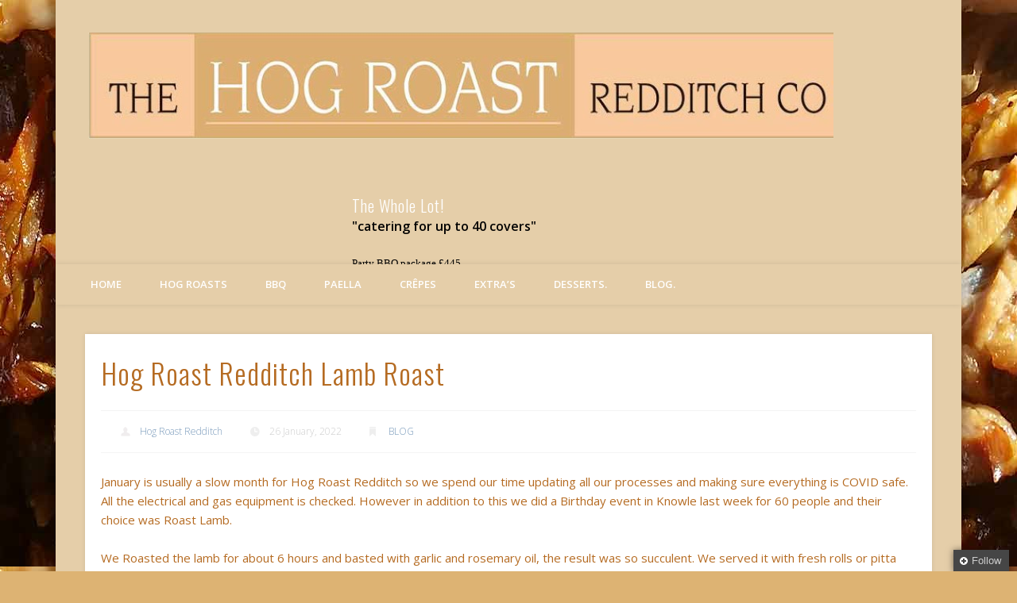

--- FILE ---
content_type: text/html; charset=UTF-8
request_url: https://www.hogroastredditch.com/hog-roast-redditch-lamb-roast/
body_size: 62078
content:
<!DOCTYPE html>
<html lang="en-GB">
<head>
<meta charset="UTF-8" />
<meta name="viewport" content="width=device-width, initial-scale=1.0" />
<link rel="profile" href="https://gmpg.org/xfn/11" />
<link rel="pingback" href="https://www.hogroastredditch.com/xmlrpc.php" />
<meta name='robots' content='index, follow, max-image-preview:large, max-snippet:-1, max-video-preview:-1' />

	<!-- This site is optimized with the Yoast SEO plugin v26.8 - https://yoast.com/product/yoast-seo-wordpress/ -->
	<title>Hog Roast Redditch Lamb Roast - Hog Roast &amp; Barbecues - Hog Roast Reddich</title>
	<meta name="description" content="Hog Roasts Redditch and wedding catering Worcestershire and Warwickshire is our speciality. View Hog Roast Redditch menus online. Paella and BBQs in Redditch." />
	<link rel="canonical" href="https://www.hogroastredditch.com/hog-roast-redditch-lamb-roast/" />
	<meta property="og:locale" content="en_GB" />
	<meta property="og:type" content="article" />
	<meta property="og:title" content="Hog Roast Redditch Lamb Roast - Hog Roast &amp; Barbecues - Hog Roast Reddich" />
	<meta property="og:description" content="Hog Roasts Redditch and wedding catering Worcestershire and Warwickshire is our speciality. View Hog Roast Redditch menus online. Paella and BBQs in Redditch." />
	<meta property="og:url" content="https://www.hogroastredditch.com/hog-roast-redditch-lamb-roast/" />
	<meta property="og:site_name" content="Hog Roast &amp; Barbecues - Hog Roast Reddich" />
	<meta property="article:author" content="https://www.facebook.com/hogroastredditch" />
	<meta property="article:published_time" content="2022-01-26T16:40:00+00:00" />
	<meta property="article:modified_time" content="2022-01-26T16:57:56+00:00" />
	<meta property="og:image" content="https://www.hogroastredditch.com/wp-content/uploads/2013/05/Spicy-couscous.jpg" />
	<meta property="og:image:width" content="800" />
	<meta property="og:image:height" content="600" />
	<meta property="og:image:type" content="image/jpeg" />
	<meta name="author" content="Hog Roast Redditch" />
	<meta name="twitter:label1" content="Written by" />
	<meta name="twitter:data1" content="Hog Roast Redditch" />
	<meta name="twitter:label2" content="Estimated reading time" />
	<meta name="twitter:data2" content="1 minute" />
	<script type="application/ld+json" class="yoast-schema-graph">{"@context":"https://schema.org","@graph":[{"@type":"Article","@id":"https://www.hogroastredditch.com/hog-roast-redditch-lamb-roast/#article","isPartOf":{"@id":"https://www.hogroastredditch.com/hog-roast-redditch-lamb-roast/"},"author":{"name":"Hog Roast Redditch","@id":"https://www.hogroastredditch.com/#/schema/person/f292cfe434a7d828d8f4f99d40e80bea"},"headline":"Hog Roast Redditch Lamb Roast","datePublished":"2022-01-26T16:40:00+00:00","dateModified":"2022-01-26T16:57:56+00:00","mainEntityOfPage":{"@id":"https://www.hogroastredditch.com/hog-roast-redditch-lamb-roast/"},"wordCount":175,"image":{"@id":"https://www.hogroastredditch.com/hog-roast-redditch-lamb-roast/#primaryimage"},"thumbnailUrl":"https://www.hogroastredditch.com/wp-content/uploads/2013/05/Spicy-couscous.jpg","articleSection":["BLOG"],"inLanguage":"en-GB"},{"@type":"WebPage","@id":"https://www.hogroastredditch.com/hog-roast-redditch-lamb-roast/","url":"https://www.hogroastredditch.com/hog-roast-redditch-lamb-roast/","name":"Hog Roast Redditch Lamb Roast - Hog Roast &amp; Barbecues - Hog Roast Reddich","isPartOf":{"@id":"https://www.hogroastredditch.com/#website"},"primaryImageOfPage":{"@id":"https://www.hogroastredditch.com/hog-roast-redditch-lamb-roast/#primaryimage"},"image":{"@id":"https://www.hogroastredditch.com/hog-roast-redditch-lamb-roast/#primaryimage"},"thumbnailUrl":"https://www.hogroastredditch.com/wp-content/uploads/2013/05/Spicy-couscous.jpg","datePublished":"2022-01-26T16:40:00+00:00","dateModified":"2022-01-26T16:57:56+00:00","author":{"@id":"https://www.hogroastredditch.com/#/schema/person/f292cfe434a7d828d8f4f99d40e80bea"},"description":"Hog Roasts Redditch and wedding catering Worcestershire and Warwickshire is our speciality. View Hog Roast Redditch menus online. Paella and BBQs in Redditch.","breadcrumb":{"@id":"https://www.hogroastredditch.com/hog-roast-redditch-lamb-roast/#breadcrumb"},"inLanguage":"en-GB","potentialAction":[{"@type":"ReadAction","target":["https://www.hogroastredditch.com/hog-roast-redditch-lamb-roast/"]}]},{"@type":"ImageObject","inLanguage":"en-GB","@id":"https://www.hogroastredditch.com/hog-roast-redditch-lamb-roast/#primaryimage","url":"https://www.hogroastredditch.com/wp-content/uploads/2013/05/Spicy-couscous.jpg","contentUrl":"https://www.hogroastredditch.com/wp-content/uploads/2013/05/Spicy-couscous.jpg","width":800,"height":600},{"@type":"BreadcrumbList","@id":"https://www.hogroastredditch.com/hog-roast-redditch-lamb-roast/#breadcrumb","itemListElement":[{"@type":"ListItem","position":1,"name":"Home","item":"https://www.hogroastredditch.com/"},{"@type":"ListItem","position":2,"name":"BLOG.","item":"https://www.hogroastredditch.com/blog/"},{"@type":"ListItem","position":3,"name":"Hog Roast Redditch Lamb Roast"}]},{"@type":"WebSite","@id":"https://www.hogroastredditch.com/#website","url":"https://www.hogroastredditch.com/","name":"Hog Roast &amp; Barbecues - Hog Roast Reddich","description":"Hog Roasts Redditch and wedding catering Worcestershire and Warwickshire is our speciality. View Hog Roast Redditch menus online. Paella and BBQs in Redditch.","potentialAction":[{"@type":"SearchAction","target":{"@type":"EntryPoint","urlTemplate":"https://www.hogroastredditch.com/?s={search_term_string}"},"query-input":{"@type":"PropertyValueSpecification","valueRequired":true,"valueName":"search_term_string"}}],"inLanguage":"en-GB"},{"@type":"Person","@id":"https://www.hogroastredditch.com/#/schema/person/f292cfe434a7d828d8f4f99d40e80bea","name":"Hog Roast Redditch","image":{"@type":"ImageObject","inLanguage":"en-GB","@id":"https://www.hogroastredditch.com/#/schema/person/image/","url":"https://secure.gravatar.com/avatar/87d496e8360d2c94b97b878ad8ece6241608c060f35a444c4753bce8f4b497f3?s=96&d=monsterid&r=g","contentUrl":"https://secure.gravatar.com/avatar/87d496e8360d2c94b97b878ad8ece6241608c060f35a444c4753bce8f4b497f3?s=96&d=monsterid&r=g","caption":"Hog Roast Redditch"},"description":"Hog Roast Redditch is a family run business, we have specialised in outdoor catering since 1998. Our clear vision is that we provide locally sourced produce and offer the service that fits in with exactly the sort of event you want, so whether it is a 21st, wedding, anniversary or corporate event we always offer a bespoke package that suits your individual needs. We are able of offer a range of affordable items or packages to suit you. We will work closely with you and you can rest assured that our experience means that you can rely on us to think of all the little things that make your event a success.","sameAs":["https://www.hogroastredditch.com","https://www.facebook.com/hogroastredditch","https://x.com/hogroastreddi"],"url":"https://www.hogroastredditch.com/author/admin/"}]}</script>
	<!-- / Yoast SEO plugin. -->


<link rel='dns-prefetch' href='//secure.gravatar.com' />
<link rel='dns-prefetch' href='//stats.wp.com' />
<link rel='dns-prefetch' href='//v0.wordpress.com' />
<link rel="alternate" type="application/rss+xml" title="Hog Roast &amp; Barbecues - Hog Roast Reddich &raquo; Feed" href="https://www.hogroastredditch.com/feed/" />
<link rel="alternate" type="application/rss+xml" title="Hog Roast &amp; Barbecues - Hog Roast Reddich &raquo; Comments Feed" href="https://www.hogroastredditch.com/comments/feed/" />
<link rel="alternate" type="application/rss+xml" title="Hog Roast &amp; Barbecues - Hog Roast Reddich &raquo; Hog Roast Redditch Lamb Roast Comments Feed" href="https://www.hogroastredditch.com/hog-roast-redditch-lamb-roast/feed/" />
<link rel="alternate" title="oEmbed (JSON)" type="application/json+oembed" href="https://www.hogroastredditch.com/wp-json/oembed/1.0/embed?url=https%3A%2F%2Fwww.hogroastredditch.com%2Fhog-roast-redditch-lamb-roast%2F" />
<link rel="alternate" title="oEmbed (XML)" type="text/xml+oembed" href="https://www.hogroastredditch.com/wp-json/oembed/1.0/embed?url=https%3A%2F%2Fwww.hogroastredditch.com%2Fhog-roast-redditch-lamb-roast%2F&#038;format=xml" />
<style id='wp-img-auto-sizes-contain-inline-css' type='text/css'>
img:is([sizes=auto i],[sizes^="auto," i]){contain-intrinsic-size:3000px 1500px}
/*# sourceURL=wp-img-auto-sizes-contain-inline-css */
</style>
<link rel='stylesheet' id='cf7ic_style-css' href='https://www.hogroastredditch.com/wp-content/plugins/contact-form-7-image-captcha/css/cf7ic-style.css?ver=3.3.7' type='text/css' media='all' />
<style id='wp-emoji-styles-inline-css' type='text/css'>

	img.wp-smiley, img.emoji {
		display: inline !important;
		border: none !important;
		box-shadow: none !important;
		height: 1em !important;
		width: 1em !important;
		margin: 0 0.07em !important;
		vertical-align: -0.1em !important;
		background: none !important;
		padding: 0 !important;
	}
/*# sourceURL=wp-emoji-styles-inline-css */
</style>
<style id='wp-block-library-inline-css' type='text/css'>
:root{--wp-block-synced-color:#7a00df;--wp-block-synced-color--rgb:122,0,223;--wp-bound-block-color:var(--wp-block-synced-color);--wp-editor-canvas-background:#ddd;--wp-admin-theme-color:#007cba;--wp-admin-theme-color--rgb:0,124,186;--wp-admin-theme-color-darker-10:#006ba1;--wp-admin-theme-color-darker-10--rgb:0,107,160.5;--wp-admin-theme-color-darker-20:#005a87;--wp-admin-theme-color-darker-20--rgb:0,90,135;--wp-admin-border-width-focus:2px}@media (min-resolution:192dpi){:root{--wp-admin-border-width-focus:1.5px}}.wp-element-button{cursor:pointer}:root .has-very-light-gray-background-color{background-color:#eee}:root .has-very-dark-gray-background-color{background-color:#313131}:root .has-very-light-gray-color{color:#eee}:root .has-very-dark-gray-color{color:#313131}:root .has-vivid-green-cyan-to-vivid-cyan-blue-gradient-background{background:linear-gradient(135deg,#00d084,#0693e3)}:root .has-purple-crush-gradient-background{background:linear-gradient(135deg,#34e2e4,#4721fb 50%,#ab1dfe)}:root .has-hazy-dawn-gradient-background{background:linear-gradient(135deg,#faaca8,#dad0ec)}:root .has-subdued-olive-gradient-background{background:linear-gradient(135deg,#fafae1,#67a671)}:root .has-atomic-cream-gradient-background{background:linear-gradient(135deg,#fdd79a,#004a59)}:root .has-nightshade-gradient-background{background:linear-gradient(135deg,#330968,#31cdcf)}:root .has-midnight-gradient-background{background:linear-gradient(135deg,#020381,#2874fc)}:root{--wp--preset--font-size--normal:16px;--wp--preset--font-size--huge:42px}.has-regular-font-size{font-size:1em}.has-larger-font-size{font-size:2.625em}.has-normal-font-size{font-size:var(--wp--preset--font-size--normal)}.has-huge-font-size{font-size:var(--wp--preset--font-size--huge)}.has-text-align-center{text-align:center}.has-text-align-left{text-align:left}.has-text-align-right{text-align:right}.has-fit-text{white-space:nowrap!important}#end-resizable-editor-section{display:none}.aligncenter{clear:both}.items-justified-left{justify-content:flex-start}.items-justified-center{justify-content:center}.items-justified-right{justify-content:flex-end}.items-justified-space-between{justify-content:space-between}.screen-reader-text{border:0;clip-path:inset(50%);height:1px;margin:-1px;overflow:hidden;padding:0;position:absolute;width:1px;word-wrap:normal!important}.screen-reader-text:focus{background-color:#ddd;clip-path:none;color:#444;display:block;font-size:1em;height:auto;left:5px;line-height:normal;padding:15px 23px 14px;text-decoration:none;top:5px;width:auto;z-index:100000}html :where(.has-border-color){border-style:solid}html :where([style*=border-top-color]){border-top-style:solid}html :where([style*=border-right-color]){border-right-style:solid}html :where([style*=border-bottom-color]){border-bottom-style:solid}html :where([style*=border-left-color]){border-left-style:solid}html :where([style*=border-width]){border-style:solid}html :where([style*=border-top-width]){border-top-style:solid}html :where([style*=border-right-width]){border-right-style:solid}html :where([style*=border-bottom-width]){border-bottom-style:solid}html :where([style*=border-left-width]){border-left-style:solid}html :where(img[class*=wp-image-]){height:auto;max-width:100%}:where(figure){margin:0 0 1em}html :where(.is-position-sticky){--wp-admin--admin-bar--position-offset:var(--wp-admin--admin-bar--height,0px)}@media screen and (max-width:600px){html :where(.is-position-sticky){--wp-admin--admin-bar--position-offset:0px}}

/*# sourceURL=wp-block-library-inline-css */
</style><style id='global-styles-inline-css' type='text/css'>
:root{--wp--preset--aspect-ratio--square: 1;--wp--preset--aspect-ratio--4-3: 4/3;--wp--preset--aspect-ratio--3-4: 3/4;--wp--preset--aspect-ratio--3-2: 3/2;--wp--preset--aspect-ratio--2-3: 2/3;--wp--preset--aspect-ratio--16-9: 16/9;--wp--preset--aspect-ratio--9-16: 9/16;--wp--preset--color--black: #000000;--wp--preset--color--cyan-bluish-gray: #abb8c3;--wp--preset--color--white: #ffffff;--wp--preset--color--pale-pink: #f78da7;--wp--preset--color--vivid-red: #cf2e2e;--wp--preset--color--luminous-vivid-orange: #ff6900;--wp--preset--color--luminous-vivid-amber: #fcb900;--wp--preset--color--light-green-cyan: #7bdcb5;--wp--preset--color--vivid-green-cyan: #00d084;--wp--preset--color--pale-cyan-blue: #8ed1fc;--wp--preset--color--vivid-cyan-blue: #0693e3;--wp--preset--color--vivid-purple: #9b51e0;--wp--preset--gradient--vivid-cyan-blue-to-vivid-purple: linear-gradient(135deg,rgb(6,147,227) 0%,rgb(155,81,224) 100%);--wp--preset--gradient--light-green-cyan-to-vivid-green-cyan: linear-gradient(135deg,rgb(122,220,180) 0%,rgb(0,208,130) 100%);--wp--preset--gradient--luminous-vivid-amber-to-luminous-vivid-orange: linear-gradient(135deg,rgb(252,185,0) 0%,rgb(255,105,0) 100%);--wp--preset--gradient--luminous-vivid-orange-to-vivid-red: linear-gradient(135deg,rgb(255,105,0) 0%,rgb(207,46,46) 100%);--wp--preset--gradient--very-light-gray-to-cyan-bluish-gray: linear-gradient(135deg,rgb(238,238,238) 0%,rgb(169,184,195) 100%);--wp--preset--gradient--cool-to-warm-spectrum: linear-gradient(135deg,rgb(74,234,220) 0%,rgb(151,120,209) 20%,rgb(207,42,186) 40%,rgb(238,44,130) 60%,rgb(251,105,98) 80%,rgb(254,248,76) 100%);--wp--preset--gradient--blush-light-purple: linear-gradient(135deg,rgb(255,206,236) 0%,rgb(152,150,240) 100%);--wp--preset--gradient--blush-bordeaux: linear-gradient(135deg,rgb(254,205,165) 0%,rgb(254,45,45) 50%,rgb(107,0,62) 100%);--wp--preset--gradient--luminous-dusk: linear-gradient(135deg,rgb(255,203,112) 0%,rgb(199,81,192) 50%,rgb(65,88,208) 100%);--wp--preset--gradient--pale-ocean: linear-gradient(135deg,rgb(255,245,203) 0%,rgb(182,227,212) 50%,rgb(51,167,181) 100%);--wp--preset--gradient--electric-grass: linear-gradient(135deg,rgb(202,248,128) 0%,rgb(113,206,126) 100%);--wp--preset--gradient--midnight: linear-gradient(135deg,rgb(2,3,129) 0%,rgb(40,116,252) 100%);--wp--preset--font-size--small: 13px;--wp--preset--font-size--medium: 20px;--wp--preset--font-size--large: 36px;--wp--preset--font-size--x-large: 42px;--wp--preset--spacing--20: 0.44rem;--wp--preset--spacing--30: 0.67rem;--wp--preset--spacing--40: 1rem;--wp--preset--spacing--50: 1.5rem;--wp--preset--spacing--60: 2.25rem;--wp--preset--spacing--70: 3.38rem;--wp--preset--spacing--80: 5.06rem;--wp--preset--shadow--natural: 6px 6px 9px rgba(0, 0, 0, 0.2);--wp--preset--shadow--deep: 12px 12px 50px rgba(0, 0, 0, 0.4);--wp--preset--shadow--sharp: 6px 6px 0px rgba(0, 0, 0, 0.2);--wp--preset--shadow--outlined: 6px 6px 0px -3px rgb(255, 255, 255), 6px 6px rgb(0, 0, 0);--wp--preset--shadow--crisp: 6px 6px 0px rgb(0, 0, 0);}:where(.is-layout-flex){gap: 0.5em;}:where(.is-layout-grid){gap: 0.5em;}body .is-layout-flex{display: flex;}.is-layout-flex{flex-wrap: wrap;align-items: center;}.is-layout-flex > :is(*, div){margin: 0;}body .is-layout-grid{display: grid;}.is-layout-grid > :is(*, div){margin: 0;}:where(.wp-block-columns.is-layout-flex){gap: 2em;}:where(.wp-block-columns.is-layout-grid){gap: 2em;}:where(.wp-block-post-template.is-layout-flex){gap: 1.25em;}:where(.wp-block-post-template.is-layout-grid){gap: 1.25em;}.has-black-color{color: var(--wp--preset--color--black) !important;}.has-cyan-bluish-gray-color{color: var(--wp--preset--color--cyan-bluish-gray) !important;}.has-white-color{color: var(--wp--preset--color--white) !important;}.has-pale-pink-color{color: var(--wp--preset--color--pale-pink) !important;}.has-vivid-red-color{color: var(--wp--preset--color--vivid-red) !important;}.has-luminous-vivid-orange-color{color: var(--wp--preset--color--luminous-vivid-orange) !important;}.has-luminous-vivid-amber-color{color: var(--wp--preset--color--luminous-vivid-amber) !important;}.has-light-green-cyan-color{color: var(--wp--preset--color--light-green-cyan) !important;}.has-vivid-green-cyan-color{color: var(--wp--preset--color--vivid-green-cyan) !important;}.has-pale-cyan-blue-color{color: var(--wp--preset--color--pale-cyan-blue) !important;}.has-vivid-cyan-blue-color{color: var(--wp--preset--color--vivid-cyan-blue) !important;}.has-vivid-purple-color{color: var(--wp--preset--color--vivid-purple) !important;}.has-black-background-color{background-color: var(--wp--preset--color--black) !important;}.has-cyan-bluish-gray-background-color{background-color: var(--wp--preset--color--cyan-bluish-gray) !important;}.has-white-background-color{background-color: var(--wp--preset--color--white) !important;}.has-pale-pink-background-color{background-color: var(--wp--preset--color--pale-pink) !important;}.has-vivid-red-background-color{background-color: var(--wp--preset--color--vivid-red) !important;}.has-luminous-vivid-orange-background-color{background-color: var(--wp--preset--color--luminous-vivid-orange) !important;}.has-luminous-vivid-amber-background-color{background-color: var(--wp--preset--color--luminous-vivid-amber) !important;}.has-light-green-cyan-background-color{background-color: var(--wp--preset--color--light-green-cyan) !important;}.has-vivid-green-cyan-background-color{background-color: var(--wp--preset--color--vivid-green-cyan) !important;}.has-pale-cyan-blue-background-color{background-color: var(--wp--preset--color--pale-cyan-blue) !important;}.has-vivid-cyan-blue-background-color{background-color: var(--wp--preset--color--vivid-cyan-blue) !important;}.has-vivid-purple-background-color{background-color: var(--wp--preset--color--vivid-purple) !important;}.has-black-border-color{border-color: var(--wp--preset--color--black) !important;}.has-cyan-bluish-gray-border-color{border-color: var(--wp--preset--color--cyan-bluish-gray) !important;}.has-white-border-color{border-color: var(--wp--preset--color--white) !important;}.has-pale-pink-border-color{border-color: var(--wp--preset--color--pale-pink) !important;}.has-vivid-red-border-color{border-color: var(--wp--preset--color--vivid-red) !important;}.has-luminous-vivid-orange-border-color{border-color: var(--wp--preset--color--luminous-vivid-orange) !important;}.has-luminous-vivid-amber-border-color{border-color: var(--wp--preset--color--luminous-vivid-amber) !important;}.has-light-green-cyan-border-color{border-color: var(--wp--preset--color--light-green-cyan) !important;}.has-vivid-green-cyan-border-color{border-color: var(--wp--preset--color--vivid-green-cyan) !important;}.has-pale-cyan-blue-border-color{border-color: var(--wp--preset--color--pale-cyan-blue) !important;}.has-vivid-cyan-blue-border-color{border-color: var(--wp--preset--color--vivid-cyan-blue) !important;}.has-vivid-purple-border-color{border-color: var(--wp--preset--color--vivid-purple) !important;}.has-vivid-cyan-blue-to-vivid-purple-gradient-background{background: var(--wp--preset--gradient--vivid-cyan-blue-to-vivid-purple) !important;}.has-light-green-cyan-to-vivid-green-cyan-gradient-background{background: var(--wp--preset--gradient--light-green-cyan-to-vivid-green-cyan) !important;}.has-luminous-vivid-amber-to-luminous-vivid-orange-gradient-background{background: var(--wp--preset--gradient--luminous-vivid-amber-to-luminous-vivid-orange) !important;}.has-luminous-vivid-orange-to-vivid-red-gradient-background{background: var(--wp--preset--gradient--luminous-vivid-orange-to-vivid-red) !important;}.has-very-light-gray-to-cyan-bluish-gray-gradient-background{background: var(--wp--preset--gradient--very-light-gray-to-cyan-bluish-gray) !important;}.has-cool-to-warm-spectrum-gradient-background{background: var(--wp--preset--gradient--cool-to-warm-spectrum) !important;}.has-blush-light-purple-gradient-background{background: var(--wp--preset--gradient--blush-light-purple) !important;}.has-blush-bordeaux-gradient-background{background: var(--wp--preset--gradient--blush-bordeaux) !important;}.has-luminous-dusk-gradient-background{background: var(--wp--preset--gradient--luminous-dusk) !important;}.has-pale-ocean-gradient-background{background: var(--wp--preset--gradient--pale-ocean) !important;}.has-electric-grass-gradient-background{background: var(--wp--preset--gradient--electric-grass) !important;}.has-midnight-gradient-background{background: var(--wp--preset--gradient--midnight) !important;}.has-small-font-size{font-size: var(--wp--preset--font-size--small) !important;}.has-medium-font-size{font-size: var(--wp--preset--font-size--medium) !important;}.has-large-font-size{font-size: var(--wp--preset--font-size--large) !important;}.has-x-large-font-size{font-size: var(--wp--preset--font-size--x-large) !important;}
/*# sourceURL=global-styles-inline-css */
</style>

<style id='classic-theme-styles-inline-css' type='text/css'>
/*! This file is auto-generated */
.wp-block-button__link{color:#fff;background-color:#32373c;border-radius:9999px;box-shadow:none;text-decoration:none;padding:calc(.667em + 2px) calc(1.333em + 2px);font-size:1.125em}.wp-block-file__button{background:#32373c;color:#fff;text-decoration:none}
/*# sourceURL=/wp-includes/css/classic-themes.min.css */
</style>
<link rel='stylesheet' id='contact-form-7-css' href='https://www.hogroastredditch.com/wp-content/plugins/contact-form-7/includes/css/styles.css?ver=5.8' type='text/css' media='all' />
<link rel='stylesheet' id='grw-public-main-css-css' href='https://www.hogroastredditch.com/wp-content/plugins/widget-google-reviews/assets/css/public-main.css?ver=5.5' type='text/css' media='all' />
<link rel='stylesheet' id='pinboard-web-font-css' href='https://fonts.googleapis.com/css?family=Open+Sans:300,300italic,regular,italic,600,600italic|Oswald:300,300italic,regular,italic,600,600italic&#038;subset=latin' type='text/css' media='all' />
<link rel='stylesheet' id='pinboard-css' href='https://www.hogroastredditch.com/wp-content/themes/pinboard/style.css' type='text/css' media='all' />
<link rel='stylesheet' id='colorbox-css' href='https://www.hogroastredditch.com/wp-content/themes/pinboard/styles/colorbox.css' type='text/css' media='all' />
<link rel='stylesheet' id='ffm-front-css' href='https://www.hogroastredditch.com/wp-content/plugins/feedburner-follow-me/css/ffm-style.css?ver=1.0.0' type='text/css' media='all' />
<!--[if lte IE 6]> <style type="text/css">.cantembedplus{display:none;}</style><![endif]-->	<!--[if lt IE 9]>
	<script src="https://www.hogroastredditch.com/wp-content/themes/pinboard/scripts/html5.js" type="text/javascript"></script>
	<![endif]-->
<script type="text/javascript" src="https://www.hogroastredditch.com/wp-includes/js/jquery/jquery.min.js?ver=3.7.1" id="jquery-core-js"></script>
<script type="text/javascript" src="https://www.hogroastredditch.com/wp-includes/js/jquery/jquery-migrate.min.js?ver=3.4.1" id="jquery-migrate-js"></script>
<script type="text/javascript" src="https://www.hogroastredditch.com/wp-content/plugins/feedburner-follow-me/js/ffm-componet.js?ver=1.0.0" id="ffm-front-js"></script>
<script type="text/javascript" defer="defer" src="https://www.hogroastredditch.com/wp-content/plugins/widget-google-reviews/assets/js/public-main.js?ver=5.5" id="grw-public-main-js-js"></script>
<script type="text/javascript" src="https://www.hogroastredditch.com/wp-content/themes/pinboard/scripts/ios-orientationchange-fix.js" id="ios-orientationchange-fix-js"></script>
<script type="text/javascript" src="https://www.hogroastredditch.com/wp-content/themes/pinboard/scripts/jquery.flexslider-min.js" id="flexslider-js"></script>
<script type="text/javascript" src="https://www.hogroastredditch.com/wp-content/themes/pinboard/scripts/jquery.fitvids.js" id="fitvids-js"></script>
<script type="text/javascript" src="https://www.hogroastredditch.com/wp-content/themes/pinboard/scripts/jquery.colorbox-min.js" id="colorbox-js"></script>
<script type="text/javascript" src="https://www.hogroastredditch.com/wp-content/plugins/content-slide/js/coin-slider.js?ver=6.9" id="content_slider-js"></script>
<script type="text/javascript" src="https://www.hogroastredditch.com/wp-content/plugins/google-analyticator/external-tracking.min.js?ver=6.5.7" id="ga-external-tracking-js"></script>
<link rel="https://api.w.org/" href="https://www.hogroastredditch.com/wp-json/" /><link rel="alternate" title="JSON" type="application/json" href="https://www.hogroastredditch.com/wp-json/wp/v2/posts/2185" /><link rel="EditURI" type="application/rsd+xml" title="RSD" href="https://www.hogroastredditch.com/xmlrpc.php?rsd" />
<meta name="generator" content="WordPress 6.9" />
<link rel='shortlink' href='https://wp.me/p2MtIV-zf' />
<script type="text/javascript">
	var $jquery = jQuery.noConflict(); 
	$jquery(document).ready(function() 
	{
		$jquery('#wpcontent_slider').coinslider(
	{ 
	width: 940, 
	height: 189, 
	spw: 7, 
	sph: 5, 
	delay: 3000, 
	sDelay: 30, 
	opacity: 0.7, 
	titleSpeed: 500, 
	effect: 'rain', 
	navigation: true, 
	links : true, 
	hoverPause: false });
		});
	</script>
<style type="text/css" media="screen">
		
#wpcontent_slider_container
{
	overflow: hidden; position: relative; padding:0px;margin:0px; text-align:center; width:950px !important;
	height:199px !important;
}
#wpcontent_slider 
{ overflow: hidden; position: relative; font-family:\'Trebuchet MS\', Helvetica, sans-serif;border:5px solid #ffffff; text-align:left;}
#wpcontent_slider a,#wpcontent_slider a img { border: none; text-decoration: none; outline: none; }
#wpcontent_slider h4,#wpcontent_slider h4 a 
{margin: 0px;padding: 0px; font-family: 'Trebuchet MS', Helvetica, sans-serif;
text-decoration:none;font-size: 18px; color:#ffffff;}
#wpcontent_slider .cs-title {width: 100%;padding: 10px; background: #ffffff; color: #000000; font-family: 'Trebuchet MS', Helvetica, sans-serif; font-size: 12px; letter-spacing: normal;line-height: normal;}
#wpcontent_slider_container .cs-prev,#wpcontent_slider_container .cs-next {font-weight: bold;background: #000000;
font-size: 28px; font-family: "Courier New", Courier, monospace; color: #ffffff !important;
display:none;padding: 0px 10px;-moz-border-radius: 5px;-khtml-border-radius: 5px;-webkit-border-radius: 5px;}
#wpcontent_slider_container .cs-buttons { font-size: 0px; padding: 10px 0px 10px 0px;
margin:0px auto; float:left;clear:left;
display:none;}
#wpcontent_slider_container .cs-buttons a { outline:none; margin-left: 5px; height: 10px; width: 10px; float: left; border: 1px solid #000000; color: #000000; text-indent: -1000px; 
}
#wpcontent_slider_container .cs-active { background-color: #000000; color: #FFFFFF; }
#wpcs_link_love,#wpcs_link_love a{display:none;}
</style>
<!-- End Content Slider Settings -->

<!-- Google Analytics Injector from http://www.geckosolutions.se/blog/wordpress-plugins/ -->
<script type='text/javascript'>
	var _gaq = _gaq || [];
	_gaq.push(['_setAccount', 'UA-41070414-1']);_gaq.push(['_trackPageview']);
	(function() {
		var ga = document.createElement('script'); ga.type = 'text/javascript'; ga.async = true;
		ga.src = ('https:' == document.location.protocol ? 'https://ssl' : 'http://www') + '.google-analytics.com/ga.js';
		var s = document.getElementsByTagName('script')[0]; s.parentNode.insertBefore(ga, s);
	})();
</script>
<!-- Google Analytics Injector -->
	<style>img#wpstats{display:none}</style>
		<script>
/* <![CDATA[ */
	jQuery(window).load(function() {
			});
	jQuery(document).ready(function($) {
		$('#access .menu > li > a').each(function() {
			var title = $(this).attr('title');
			if(typeof title !== 'undefined' && title !== false) {
				$(this).append('<br /> <span>'+title+'</span>');
				$(this).removeAttr('title');
			}
		});
		function pinboard_move_elements(container) {
			if( container.hasClass('onecol') ) {
				var thumb = $('.entry-thumbnail', container);
				if('undefined' !== typeof thumb)
					$('.entry-container', container).before(thumb);
				var video = $('.entry-attachment', container);
				if('undefined' !== typeof video)
					$('.entry-container', container).before(video);
				var gallery = $('.post-gallery', container);
				if('undefined' !== typeof gallery)
					$('.entry-container', container).before(gallery);
				var meta = $('.entry-meta', container);
				if('undefined' !== typeof meta)
					$('.entry-container', container).after(meta);
			}
		}
		function pinboard_restore_elements(container) {
			if( container.hasClass('onecol') ) {
				var thumb = $('.entry-thumbnail', container);
				if('undefined' !== typeof thumb)
					$('.entry-header', container).after(thumb);
				var video = $('.entry-attachment', container);
				if('undefined' !== typeof video)
					$('.entry-header', container).after(video);
				var gallery = $('.post-gallery', container);
				if('undefined' !== typeof gallery)
					$('.entry-header', container).after(gallery);
				var meta = $('.entry-meta', container);
				if('undefined' !== typeof meta)
					$('.entry-header', container).append(meta);
				else
					$('.entry-header', container).html(meta.html());
			}
		}
		if( ($(window).width() > 960) || ($(document).width() > 960) ) {
			// Viewport is greater than tablet: portrait
		} else {
			$('#content .hentry').each(function() {
				pinboard_move_elements($(this));
			});
		}
		$(window).resize(function() {
			if( ($(window).width() > 960) || ($(document).width() > 960) ) {
									$('.page-template-template-full-width-php #content .hentry, .page-template-template-blog-full-width-php #content .hentry, .page-template-template-blog-four-col-php #content .hentry').each(function() {
						pinboard_restore_elements($(this));
					});
							} else {
				$('#content .hentry').each(function() {
					pinboard_move_elements($(this));
				});
			}
			if( ($(window).width() > 760) || ($(document).width() > 760) ) {
				var maxh = 0;
				$('#access .menu > li > a').each(function() {
					if(parseInt($(this).css('height'))>maxh) {
						maxh = parseInt($(this).css('height'));
					}
				});
				$('#access .menu > li > a').css('height', maxh);
			} else {
				$('#access .menu > li > a').css('height', 'auto');
			}
		});
		if( ($(window).width() > 760) || ($(document).width() > 760) ) {
			var maxh = 0;
			$('#access .menu > li > a').each(function() {
				var title = $(this).attr('title');
				if(typeof title !== 'undefined' && title !== false) {
					$(this).append('<br /> <span>'+title+'</span>');
					$(this).removeAttr('title');
				}
				if(parseInt($(this).css('height'))>maxh) {
					maxh = parseInt($(this).css('height'));
				}
			});
			$('#access .menu > li > a').css('height', maxh);
							$('#access li').mouseenter(function() {
					$(this).children('ul').css('display', 'none').stop(true, true).fadeIn(250).css('display', 'block').children('ul').css('display', 'none');
				});
				$('#access li').mouseleave(function() {
					$(this).children('ul').stop(true, true).fadeOut(250).css('display', 'block');
				});
					} else {
			$('#access li').each(function() {
				if($(this).children('ul').length)
					$(this).append('<span class="drop-down-toggle"><span class="drop-down-arrow"></span></span>');
			});
			$('.drop-down-toggle').click(function() {
				$(this).parent().children('ul').slideToggle(250);
			});
		}
				$('.entry-attachment audio, .entry-attachment video').mediaelementplayer({
			videoWidth: '100%',
			videoHeight: '100%',
			audioWidth: '100%',
			alwaysShowControls: true,
			features: ['playpause','progress','tracks','volume'],
			videoVolume: 'horizontal'
		});
		$(".entry-attachment, .entry-content").fitVids({ customSelector: "iframe[src*='wordpress.tv'], iframe[src*='www.dailymotion.com'], iframe[src*='blip.tv'], iframe[src*='www.viddler.com']"});
	});
	jQuery(window).load(function() {
					jQuery('.entry-content a[href$=".jpg"],.entry-content a[href$=".jpeg"],.entry-content a[href$=".png"],.entry-content a[href$=".gif"],a.colorbox').colorbox({
				maxWidth: '100%',
				maxHeight: '100%',
			});
			});
/* ]]> */
</script>
<style type="text/css">
					@media screen and (max-width: 760px) {
			#sidebar {
				display: none;
			}
		}
				@media screen and (max-width: 760px) {
			#footer-area {
				display: none;
			}
		}
				#wrapper {
			background: #e5cea9;
		}
				#header {
			border-color: #e5cea9;
		}
		#access {
			background: #e5cea9;
		}
		@media screen and (max-width: 760px) {
			#access {
				background: none;
			}
		}
					#sidebar-wide,
		#sidebar-footer-wide,
		#current-location {
			background: #ffffff;
		}
					.home .entry-meta,
		.blog .entry-meta,
		.archive .entry-meta,
		.search .entry-meta {
			background: #ffffff;
		}
				#footer-area {
			background: #dd9933;
		}
				#copyright {
			background: #e5cea9;
		}
																	body {
			color:#b56b22;
		}
		h1, h2, h3, h4, h5, h6,
		.entry-title,
		.entry-title a {
			color:#b56b22;
		}
		.entry-content {
			color:#b56b22;
		}
						#access a {
			color:#ffffff;
		}
					#sidebar,
		#sidebar-left,
		#sidebar-right {
			color:#ffffff;
		}
				.widget-title {
			color:#ffffff;
		}
							#copyright {
			color:#ffffff;
		}
			.main {
margin:auto;
width:100%;
text-align: left;
}</style>
<style type="text/css">
	#site-title .home,
	#site-description {
		position:absolute !important;
		clip:rect(1px, 1px, 1px, 1px);
	}
</style>
<style type="text/css" id="custom-background-css">
body.custom-background { background-color: #ddb373; background-image: url("https://www.hogroastredditch.com/wp-content/uploads/2015/01/crackling-three-.jpg"); background-position: right top; background-size: auto; background-repeat: repeat; background-attachment: fixed; }
</style>
	<link rel="icon" href="https://www.hogroastredditch.com/wp-content/uploads/2015/11/cropped-Logo1-32x32.png" sizes="32x32" />
<link rel="icon" href="https://www.hogroastredditch.com/wp-content/uploads/2015/11/cropped-Logo1-192x192.png" sizes="192x192" />
<link rel="apple-touch-icon" href="https://www.hogroastredditch.com/wp-content/uploads/2015/11/cropped-Logo1-180x180.png" />
<meta name="msapplication-TileImage" content="https://www.hogroastredditch.com/wp-content/uploads/2015/11/cropped-Logo1-270x270.png" />
<!-- Google Analytics Tracking by Google Analyticator 6.5.7 -->
<script type="text/javascript">
    var analyticsFileTypes = [];
    var analyticsSnippet = 'enabled';
    var analyticsEventTracking = 'enabled';
</script>
<script type="text/javascript">
	var _gaq = _gaq || [];
  
	_gaq.push(['_setAccount', 'UA-41070414-1']);
    _gaq.push(['_addDevId', 'i9k95']); // Google Analyticator App ID with Google
	_gaq.push(['_trackPageview']);

	(function() {
		var ga = document.createElement('script'); ga.type = 'text/javascript'; ga.async = true;
		                ga.src = ('https:' == document.location.protocol ? 'https://ssl' : 'http://www') + '.google-analytics.com/ga.js';
		                var s = document.getElementsByTagName('script')[0]; s.parentNode.insertBefore(ga, s);
	})();
</script>
		<style type="text/css" id="wp-custom-css">
			/*
Welcome to Custom CSS!

To learn how this works, see http://wp.me/PEmnE-Bt
*/
.main {
	margin: auto;
	width: 100%;
	text-align: left;
}		</style>
		<style id="wpforms-css-vars-root">
				:root {
					--wpforms-field-border-radius: 3px;
--wpforms-field-background-color: #ffffff;
--wpforms-field-border-color: rgba( 0, 0, 0, 0.25 );
--wpforms-field-text-color: rgba( 0, 0, 0, 0.7 );
--wpforms-label-color: rgba( 0, 0, 0, 0.85 );
--wpforms-label-sublabel-color: rgba( 0, 0, 0, 0.55 );
--wpforms-label-error-color: #d63637;
--wpforms-button-border-radius: 3px;
--wpforms-button-background-color: #066aab;
--wpforms-button-text-color: #ffffff;
--wpforms-field-size-input-height: 43px;
--wpforms-field-size-input-spacing: 15px;
--wpforms-field-size-font-size: 16px;
--wpforms-field-size-line-height: 19px;
--wpforms-field-size-padding-h: 14px;
--wpforms-field-size-checkbox-size: 16px;
--wpforms-field-size-sublabel-spacing: 5px;
--wpforms-field-size-icon-size: 1;
--wpforms-label-size-font-size: 16px;
--wpforms-label-size-line-height: 19px;
--wpforms-label-size-sublabel-font-size: 14px;
--wpforms-label-size-sublabel-line-height: 17px;
--wpforms-button-size-font-size: 17px;
--wpforms-button-size-height: 41px;
--wpforms-button-size-padding-h: 15px;
--wpforms-button-size-margin-top: 10px;

				}
			</style><script>
  (function(i,s,o,g,r,a,m){i['GoogleAnalyticsObject']=r;i[r]=i[r]||function(){
  (i[r].q=i[r].q||[]).push(arguments)},i[r].l=1*new Date();a=s.createElement(o),
  m=s.getElementsByTagName(o)[0];a.async=1;a.src=g;m.parentNode.insertBefore(a,m)
  })(window,document,'script','//www.google-analytics.com/analytics.js','ga');

  ga('create', 'UA-41070414-1', 'auto');
  ga('send', 'pageview');

</script>
</head>

<body data-rsssl=1 class="wp-singular post-template-default single single-post postid-2185 single-format-standard custom-background wp-theme-pinboard metaslider-plugin page-template-template-full-width-php">
	<div id="wrapper">
		<header id="header">
			<div id="site-title">
									<a href="https://www.hogroastredditch.com/" rel="home">
						<img src="https://www.hogroastredditch.com/wp-content/uploads/2015/11/cropped-Logo.png" alt="Hog Roast &amp; Barbecues &#8211; Hog Roast Reddich" width="940" height="134" />
					</a>
								<a class="home" href="https://www.hogroastredditch.com/" rel="home">Hog Roast &amp; Barbecues &#8211; Hog Roast Reddich</a>
			</div>
							<div id="sidebar-header" class="widget-area" role="complementary">
		<aside id="black-studio-tinymce-2" class="widget widget_black_studio_tinymce"><h3 class="widget-title">The Whole Lot!    </h3><div class="textwidget"><p><span style="font-size: medium; color: #000000;"><strong>"catering for up to 40 covers"</strong></span></p>
<p><span style="text-decoration: underline;"><span style="font-family: arial black,avant garde; color: #000000; text-decoration: underline;">Party BBQ package £445</span></span></p>
<p>•<span style="color: #000000;"> Your choice of 2 salads</span></p>
<p><span style="color: #000000;">• Burgers &amp; hot dogs</span></p>
<p><span style="color: #000000;">• Chicken Breast</span></p>
<p><span style="color: #000000;">• Dessert</span> </p>
<p><strong><span style="text-decoration: underline;"><span style="font-family: arial black,avant garde; color: #000000; text-decoration: underline;">Classic BBQ package £545</span></span></strong></p>
<p><strong><span style="text-decoration: underline;"><span style="font-family: arial black,avant garde; color: #000000; text-decoration: underline;">(40 covers)</span></span></strong></p>
<p>•<span style="color: #000000;"> Your choice of 2 salads</span></p>
<p><span style="color: #000000;">• Jacket potato and butter</span></p>
<p><span style="color: #000000;">• Burgers &amp; Hot Dogs</span></p>
<p>•<span style="color: #000000;"> Chicken Breast</span></p>
<p><span style="color: #000000;">• Chinese Ribs</span></p>
<p><span style="color: #000000;">• Dessert</span> </p>
<p><span style="text-decoration: underline;"><span style="font-family: arial black,avant garde; color: #000000; text-decoration: underline;">Meat BBQ feast £595 </span></span></p>
<p><span style="text-decoration: underline;"><span style="font-family: arial black,avant garde; color: #000000; text-decoration: underline;">(40 covers)</span></span></p>
<p><span style="color: #000000;">• Your choice of 3 salads</span></p>
<p><span style="color: #000000;">• Lamb koftas </span></p>
<p><span style="color: #000000;">• Burgers &amp; Hot Dogs</span></p>
<p><span style="color: #000000;">• Chinese Ribs</span></p>
<p><span style="color: #000000;">• Chicken Breast (boneless)</span></p>
<p><span style="color: #000000;">• Dessert</span> </p>
<p><span style="color: #000000;">With the above comes- All breads, Sauces, Stuffing Condiments, Serviettes, Disposable Plates, and staff to cook and serve.</span></p>
<p><span style="text-decoration: underline;"><span style="font-family: arial black,avant garde; color: #000000; text-decoration: underline;">The Whole Deal – Hog Roast £1200 </span></span></p>
<p><span style="text-decoration: underline;"><span style="font-family: arial black,avant garde; color: #000000; text-decoration: underline;">(40 covers)</span></span></p>
<p>•<span style="color: #000000;"> Your choice of 3 canapés</span></p>
<p><span style="color: #000000;">• Your choice of 2 salads</span></p>
<p><span style="color: #000000;">• Hog Roast</span></p>
<p>•<span style="color: #000000;"> Dessert</span></p>
<p><span style="color: #000000;">• Champagne/ Bucks Fizz</span></p>
<p><span style="color: #000000;">• Waiter service</span> </p>
<p><span style="color: #000000;">Bread rolls, Apple Sauce, Stuffing Condiments, Serviettes, Disposable Plates, and Glassware all included.</span></p>
<p><span style="font-family: arial black,avant garde;">for more information please Email us:</span></p>
<p><a title="Hog Roast Redditch" href="mailto:info@hogroastredditch.com"><span style="font-family: arial black,avant garde;">info@hogroastredditch.com </span></a></p>
<p>&nbsp;</p>
<p>&nbsp;</p></div></aside><!-- .widget -->	</div><!-- #sidebar-header -->
			<div class="clear"></div>
			<nav id="access">
				<a class="nav-show" href="#access">Show Navigation</a>
				<a class="nav-hide" href="#nogo">Hide Navigation</a>
				<div class="menu-hog-roast-redditch-co-container"><ul id="menu-hog-roast-redditch-co" class="menu"><li id="menu-item-262" class="menu-item menu-item-type-post_type menu-item-object-page menu-item-home menu-item-has-children menu-item-262"><a href="https://www.hogroastredditch.com/">Home</a>
<ul class="sub-menu">
	<li id="menu-item-1933" class="menu-item menu-item-type-post_type menu-item-object-page menu-item-1933"><a href="https://www.hogroastredditch.com/enquiryform/">ENQUIRY FORM.</a></li>
	<li id="menu-item-2005" class="menu-item menu-item-type-post_type menu-item-object-page menu-item-2005"><a href="https://www.hogroastredditch.com/booking-form-hogroastbbq/">EVENT BOOKING FORM.</a></li>
	<li id="menu-item-2063" class="menu-item menu-item-type-post_type menu-item-object-page menu-item-2063"><a href="https://www.hogroastredditch.com/terms-conditions-privacy-statement/">TERMS &#038; CONDITIONS and PRIVACY POLICY</a></li>
	<li id="menu-item-786" class="menu-item menu-item-type-post_type menu-item-object-page menu-item-786"><a href="https://www.hogroastredditch.com/wedding-3/">WEDDING MANAGEMENT</a></li>
</ul>
</li>
<li id="menu-item-267" class="menu-item menu-item-type-post_type menu-item-object-page menu-item-has-children menu-item-267"><a href="https://www.hogroastredditch.com/hog-roasts/">Hog Roasts</a>
<ul class="sub-menu">
	<li id="menu-item-1902" class="menu-item menu-item-type-post_type menu-item-object-page menu-item-1902"><a href="https://www.hogroastredditch.com/hog-roasts/pull-beef-brisket/"><center>PULLED BEEF</center></a></li>
	<li id="menu-item-1901" class="menu-item menu-item-type-post_type menu-item-object-page menu-item-1901"><a href="https://www.hogroastredditch.com/pulled-pork-menu/">PULLED PORK.</a></li>
	<li id="menu-item-1900" class="menu-item menu-item-type-post_type menu-item-object-page menu-item-1900"><a href="https://www.hogroastredditch.com/roast-hog-beef-lamb/">ROAST (HOG-BEEF-LAMB)</a></li>
	<li id="menu-item-1899" class="menu-item menu-item-type-post_type menu-item-object-page menu-item-1899"><a href="https://www.hogroastredditch.com/roast-lamb/">ROAST LAMB</a></li>
</ul>
</li>
<li id="menu-item-347" class="menu-item menu-item-type-post_type menu-item-object-page menu-item-347"><a href="https://www.hogroastredditch.com/hog-roasts/barbecue/">BBQ</a></li>
<li id="menu-item-1398" class="menu-item menu-item-type-post_type menu-item-object-page menu-item-1398"><a href="https://www.hogroastredditch.com/authentic-paella/">PAELLA</a></li>
<li id="menu-item-1862" class="menu-item menu-item-type-post_type menu-item-object-page menu-item-1862"><a href="https://www.hogroastredditch.com/crepes/">CRÊPES</a></li>
<li id="menu-item-1907" class="menu-item menu-item-type-post_type menu-item-object-page menu-item-has-children menu-item-1907"><a href="https://www.hogroastredditch.com/extras/">EXTRA&#8217;S</a>
<ul class="sub-menu">
	<li id="menu-item-1931" class="menu-item menu-item-type-post_type menu-item-object-page menu-item-1931"><a href="https://www.hogroastredditch.com/salads/">SALADS</a></li>
	<li id="menu-item-1908" class="menu-item menu-item-type-post_type menu-item-object-page menu-item-1908"><a href="https://www.hogroastredditch.com/1864-2/">TAPAS</a></li>
</ul>
</li>
<li id="menu-item-1924" class="menu-item menu-item-type-post_type menu-item-object-page menu-item-has-children menu-item-1924"><a href="https://www.hogroastredditch.com/desserts/">DESSERTS.</a>
<ul class="sub-menu">
	<li id="menu-item-2032" class="menu-item menu-item-type-post_type menu-item-object-page menu-item-2032"><a href="https://www.hogroastredditch.com/ice-cream-tricycle/">ICE CREAM TRICYCLE</a></li>
	<li id="menu-item-1925" class="menu-item menu-item-type-post_type menu-item-object-page menu-item-1925"><a href="https://www.hogroastredditch.com/desserts/cheese-selection/">CHEESE SELECTION.</a></li>
</ul>
</li>
<li id="menu-item-1950" class="menu-item menu-item-type-post_type menu-item-object-page current_page_parent menu-item-1950"><a href="https://www.hogroastredditch.com/blog/">BLOG.</a></li>
</ul></div>				<div class="clear"></div>
			</nav><!-- #access -->
		</header><!-- #header -->	<div id="container">
		<section id="content" class="column onecol">
							<article class="post-2185 post type-post status-publish format-standard has-post-thumbnail hentry category-blog column onecol" id="post-2185">
					<div class="entry">
						<header class="entry-header">
							<h1 class="entry-title">Hog Roast Redditch Lamb Roast</h1>
									<aside class="entry-meta">
							<span class="entry-author-link"><a href="https://www.hogroastredditch.com/author/admin/" title="Posts by Hog Roast Redditch" rel="author">Hog Roast Redditch</a></span>
									<span class="entry-date">26 January, 2022</span>
												<span class="entry-category"><a href="https://www.hogroastredditch.com/category/blog/" rel="category tag">BLOG</a></span>
																		<div class="clear"></div>
		</aside><!-- .entry-meta -->
							</header><!-- .entry-header -->
						<div class="entry-content">
														
<p>January is usually a slow month for Hog Roast Redditch so we spend our time updating all our processes and making sure everything is COVID safe.&nbsp; All the electrical and gas equipment is checked. However in addition to this we did a Birthday event in Knowle last week for 60 people and their choice was Roast Lamb.</p>
<p>We Roasted the lamb for about 6 hours and basted with garlic and rosemary oil, the result was so succulent. We served it with fresh rolls or pitta breads and a choice of either mint sauce, redcurrant jelly and our own Chimichurri relish. We also served spicy couscous which is made in house. As with most events now, we also had to provide a vegetarian option, so we prepared Moroccan spiced stew which even some carnivores tried!&nbsp; Fabulous comments were received from all the guests for both options.</p>
<p>Weekends are starting to be booked now for 2022, so please contact us for a no obligation quote so you can celebrate your event in style.</p>


							<div class="clear"></div>
						</div><!-- .entry-content -->
						<footer class="entry-utility">
																							<div class="social-bookmarks">
			<p>Did you like this article? Share it with your friends!</p>
							<div class="facebook-like">
					<div id="fb-root"></div>
					<script>
						(function(d, s, id) {
							var js, fjs = d.getElementsByTagName(s)[0];
							if (d.getElementById(id)) return;
							js = d.createElement(s); js.id = id;
							js.src = "//connect.facebook.net/en_US/all.js#xfbml=1";
							fjs.parentNode.insertBefore(js, fjs);
						}(document, 'script', 'facebook-jssdk'));
					</script>
					<div class="fb-like" data-href="https://www.hogroastredditch.com/hog-roast-redditch-lamb-roast/" data-send="false" data-layout="button_count" data-width="110" data-show-faces="false" data-font="arial"></div>
				</div><!-- .facebook-like -->
										<div class="twitter-button">
					<a href="https://twitter.com/share" class="twitter-share-button" data-url="https://www.hogroastredditch.com/hog-roast-redditch-lamb-roast/">Tweet</a>
					<script>!function(d,s,id){var js,fjs=d.getElementsByTagName(s)[0];if(!d.getElementById(id)){js=d.createElement(s);js.id=id;js.src="//platform.twitter.com/widgets.js";fjs.parentNode.insertBefore(js,fjs);}}(document,"script","twitter-wjs");</script>
				</div><!-- .twitter-button -->
										<div class="google-plusone">
					<div class="g-plusone" data-size="medium" data-href="https://www.hogroastredditch.com/hog-roast-redditch-lamb-roast/"></div>
					<script type="text/javascript">
						(function() {
							var po = document.createElement('script'); po.type = 'text/javascript'; po.async = true;
							po.src = 'https://apis.google.com/js/plusone.js';
							var s = document.getElementsByTagName('script')[0]; s.parentNode.insertBefore(po, s);
						})();
					</script>
				</div><!-- .google-plusone -->
										<div class="pinterest-button">
					<a href="http://pinterest.com/pin/create/button/?url=https%3A%2F%2Fwww.hogroastredditch.com%2Fhog-roast-redditch-lamb-roast%2F&#038;media=https%3A%2F%2Fwww.hogroastredditch.com%2Fwp-content%2Fuploads%2F2013%2F05%2FSpicy-couscous.jpg&#038;description=%3Cp%3EJanuary+is+usually+a+slow+month+for+Hog+Roast+Redditch+so+we+spend+our+time+updating+all+our+processes+and+making+sure+everything+is+COVID+safe.%26nbsp%3B+All+the+electrical+and+gas+equipment+is+checked.+However+in+addition+to+this+we+did+a+Birthday+event+in+Knowle+last+week+for+60+%26%238230%3B%3C%2Fp%3E" class="pin-it-button" count-layout="horizontal"><img border="0" src="//assets.pinterest.com/images/PinExt.png" title="Pin It" /></a>
					<script>
						(function(d, s, id) {
							var js, pjs = d.getElementsByTagName(s)[0];
							if (d.getElementById(id)) return;
							js = d.createElement(s); js.id = id;
							js.src = "//assets.pinterest.com/js/pinit.js";
							pjs.parentNode.insertBefore(js, pjs);
						}(document, 'script', 'pinterest-js'));
					</script>
				</div>
						<div class="clear"></div>
		</div><!-- .social-bookmarks -->
														</footer><!-- .entry-utility -->
					</div><!-- .entry -->
					

				</article><!-- .post -->
					</section><!-- #content -->
			</div><!-- #container -->
				<div id="footer">
						<div id="copyright">
				<p class="copyright twocol">© 2026 Hog Roast &amp; Barbecues - Hog Roast Reddich</p>
									<p class="credits twocol">
																															Powered by <a href="https://www.onedesigns.com/themes/pinboard" title="Pinboard Theme">Pinboard Theme</a> and <a href="https://wordpress.org/" title="WordPress">WordPress</a>											</p>
								<div class="clear"></div>
			</div><!-- #copyright -->
		</div><!-- #footer -->
	</div><!-- #wrapper -->
<script type="speculationrules">
{"prefetch":[{"source":"document","where":{"and":[{"href_matches":"/*"},{"not":{"href_matches":["/wp-*.php","/wp-admin/*","/wp-content/uploads/*","/wp-content/*","/wp-content/plugins/*","/wp-content/themes/pinboard/*","/*\\?(.+)"]}},{"not":{"selector_matches":"a[rel~=\"nofollow\"]"}},{"not":{"selector_matches":".no-prefetch, .no-prefetch a"}}]},"eagerness":"conservative"}]}
</script>
		<div id="ffm-wrapper" class="ffm-close">
		  <a class="ffm-btn" href="javascript:void(0)"><span id='ffm-btn-txt'>Follow</span></a>
			 <div id="ffm-main">
					<h3 class="ffm-subscribe-title">Follow "Hog Roast &amp; Barbecues &#8211; Hog Roast Reddich"</h3>
				<div class="ffm-main-content">
					Get every new post delivered to your inbox									</div>
				<form action="https://feedburner.google.com/fb/a/mailverify" method="post" target="popupwindow" onsubmit="window.open('http://feedburner.google.com/fb/a/mailverify?uri=tiks_in', 'popupwindow', 'scrollbars=yes,width=550,height=520');return true">
				<input type="text" id="ffm-emailid" name="email" value="Enter email address" onfocus='this.value=(this.value=="Enter email address") ? "" : this.value;' onblur='this.value=(this.value=="") ? "Enter email address" : this.value;'/>
				
				<div class="ffm-main-content">
					Join millions of other followers									</div>
				
				<input type="hidden" value="tiks_in" name="uri"/><input type="hidden" name="loc" value="en_US"/><input type="submit" value="Subscribe" onclick="return ffmValid();" />
				</form>
				<div class="powered-by">Powered By <a href="http://www.wpfruits.com" title="wpfruits" style="visibility:visible !important;display: inline !important;position:relative !important;text-indent:0px !important;" target="_blank">WPFruits.com</a></div>
			</div>
		</div>
	<script type="text/javascript" src="https://www.hogroastredditch.com/wp-content/plugins/contact-form-7/includes/swv/js/index.js?ver=5.8" id="swv-js"></script>
<script type="text/javascript" id="contact-form-7-js-extra">
/* <![CDATA[ */
var wpcf7 = {"api":{"root":"https://www.hogroastredditch.com/wp-json/","namespace":"contact-form-7/v1"}};
//# sourceURL=contact-form-7-js-extra
/* ]]> */
</script>
<script type="text/javascript" src="https://www.hogroastredditch.com/wp-content/plugins/contact-form-7/includes/js/index.js?ver=5.8" id="contact-form-7-js"></script>
<script type="text/javascript" id="mediaelement-core-js-before">
/* <![CDATA[ */
var mejsL10n = {"language":"en","strings":{"mejs.download-file":"Download File","mejs.install-flash":"You are using a browser that does not have Flash player enabled or installed. Please turn on your Flash player plugin or download the latest version from https://get.adobe.com/flashplayer/","mejs.fullscreen":"Fullscreen","mejs.play":"Play","mejs.pause":"Pause","mejs.time-slider":"Time Slider","mejs.time-help-text":"Use Left/Right Arrow keys to advance one second, Up/Down arrows to advance ten seconds.","mejs.live-broadcast":"Live Broadcast","mejs.volume-help-text":"Use Up/Down Arrow keys to increase or decrease volume.","mejs.unmute":"Unmute","mejs.mute":"Mute","mejs.volume-slider":"Volume Slider","mejs.video-player":"Video Player","mejs.audio-player":"Audio Player","mejs.captions-subtitles":"Captions/Subtitles","mejs.captions-chapters":"Chapters","mejs.none":"None","mejs.afrikaans":"Afrikaans","mejs.albanian":"Albanian","mejs.arabic":"Arabic","mejs.belarusian":"Belarusian","mejs.bulgarian":"Bulgarian","mejs.catalan":"Catalan","mejs.chinese":"Chinese","mejs.chinese-simplified":"Chinese (Simplified)","mejs.chinese-traditional":"Chinese (Traditional)","mejs.croatian":"Croatian","mejs.czech":"Czech","mejs.danish":"Danish","mejs.dutch":"Dutch","mejs.english":"English","mejs.estonian":"Estonian","mejs.filipino":"Filipino","mejs.finnish":"Finnish","mejs.french":"French","mejs.galician":"Galician","mejs.german":"German","mejs.greek":"Greek","mejs.haitian-creole":"Haitian Creole","mejs.hebrew":"Hebrew","mejs.hindi":"Hindi","mejs.hungarian":"Hungarian","mejs.icelandic":"Icelandic","mejs.indonesian":"Indonesian","mejs.irish":"Irish","mejs.italian":"Italian","mejs.japanese":"Japanese","mejs.korean":"Korean","mejs.latvian":"Latvian","mejs.lithuanian":"Lithuanian","mejs.macedonian":"Macedonian","mejs.malay":"Malay","mejs.maltese":"Maltese","mejs.norwegian":"Norwegian","mejs.persian":"Persian","mejs.polish":"Polish","mejs.portuguese":"Portuguese","mejs.romanian":"Romanian","mejs.russian":"Russian","mejs.serbian":"Serbian","mejs.slovak":"Slovak","mejs.slovenian":"Slovenian","mejs.spanish":"Spanish","mejs.swahili":"Swahili","mejs.swedish":"Swedish","mejs.tagalog":"Tagalog","mejs.thai":"Thai","mejs.turkish":"Turkish","mejs.ukrainian":"Ukrainian","mejs.vietnamese":"Vietnamese","mejs.welsh":"Welsh","mejs.yiddish":"Yiddish"}};
//# sourceURL=mediaelement-core-js-before
/* ]]> */
</script>
<script type="text/javascript" src="https://www.hogroastredditch.com/wp-includes/js/mediaelement/mediaelement-and-player.min.js?ver=4.2.17" id="mediaelement-core-js"></script>
<script type="text/javascript" src="https://www.hogroastredditch.com/wp-includes/js/mediaelement/mediaelement-migrate.min.js?ver=6.9" id="mediaelement-migrate-js"></script>
<script type="text/javascript" id="mediaelement-js-extra">
/* <![CDATA[ */
var _wpmejsSettings = {"pluginPath":"/wp-includes/js/mediaelement/","classPrefix":"mejs-","stretching":"responsive","audioShortcodeLibrary":"mediaelement","videoShortcodeLibrary":"mediaelement"};
//# sourceURL=mediaelement-js-extra
/* ]]> */
</script>
<script type="text/javascript" src="https://www.hogroastredditch.com/wp-includes/js/mediaelement/wp-mediaelement.min.js?ver=6.9" id="wp-mediaelement-js"></script>
<script type="text/javascript" src="https://www.hogroastredditch.com/wp-includes/js/comment-reply.min.js?ver=6.9" id="comment-reply-js" async="async" data-wp-strategy="async" fetchpriority="low"></script>
<script type="text/javascript" id="jetpack-stats-js-before">
/* <![CDATA[ */
_stq = window._stq || [];
_stq.push([ "view", {"v":"ext","blog":"41106677","post":"2185","tz":"0","srv":"www.hogroastredditch.com","j":"1:15.4"} ]);
_stq.push([ "clickTrackerInit", "41106677", "2185" ]);
//# sourceURL=jetpack-stats-js-before
/* ]]> */
</script>
<script type="text/javascript" src="https://stats.wp.com/e-202605.js" id="jetpack-stats-js" defer="defer" data-wp-strategy="defer"></script>
<script id="wp-emoji-settings" type="application/json">
{"baseUrl":"https://s.w.org/images/core/emoji/17.0.2/72x72/","ext":".png","svgUrl":"https://s.w.org/images/core/emoji/17.0.2/svg/","svgExt":".svg","source":{"concatemoji":"https://www.hogroastredditch.com/wp-includes/js/wp-emoji-release.min.js?ver=6.9"}}
</script>
<script type="module">
/* <![CDATA[ */
/*! This file is auto-generated */
const a=JSON.parse(document.getElementById("wp-emoji-settings").textContent),o=(window._wpemojiSettings=a,"wpEmojiSettingsSupports"),s=["flag","emoji"];function i(e){try{var t={supportTests:e,timestamp:(new Date).valueOf()};sessionStorage.setItem(o,JSON.stringify(t))}catch(e){}}function c(e,t,n){e.clearRect(0,0,e.canvas.width,e.canvas.height),e.fillText(t,0,0);t=new Uint32Array(e.getImageData(0,0,e.canvas.width,e.canvas.height).data);e.clearRect(0,0,e.canvas.width,e.canvas.height),e.fillText(n,0,0);const a=new Uint32Array(e.getImageData(0,0,e.canvas.width,e.canvas.height).data);return t.every((e,t)=>e===a[t])}function p(e,t){e.clearRect(0,0,e.canvas.width,e.canvas.height),e.fillText(t,0,0);var n=e.getImageData(16,16,1,1);for(let e=0;e<n.data.length;e++)if(0!==n.data[e])return!1;return!0}function u(e,t,n,a){switch(t){case"flag":return n(e,"\ud83c\udff3\ufe0f\u200d\u26a7\ufe0f","\ud83c\udff3\ufe0f\u200b\u26a7\ufe0f")?!1:!n(e,"\ud83c\udde8\ud83c\uddf6","\ud83c\udde8\u200b\ud83c\uddf6")&&!n(e,"\ud83c\udff4\udb40\udc67\udb40\udc62\udb40\udc65\udb40\udc6e\udb40\udc67\udb40\udc7f","\ud83c\udff4\u200b\udb40\udc67\u200b\udb40\udc62\u200b\udb40\udc65\u200b\udb40\udc6e\u200b\udb40\udc67\u200b\udb40\udc7f");case"emoji":return!a(e,"\ud83e\u1fac8")}return!1}function f(e,t,n,a){let r;const o=(r="undefined"!=typeof WorkerGlobalScope&&self instanceof WorkerGlobalScope?new OffscreenCanvas(300,150):document.createElement("canvas")).getContext("2d",{willReadFrequently:!0}),s=(o.textBaseline="top",o.font="600 32px Arial",{});return e.forEach(e=>{s[e]=t(o,e,n,a)}),s}function r(e){var t=document.createElement("script");t.src=e,t.defer=!0,document.head.appendChild(t)}a.supports={everything:!0,everythingExceptFlag:!0},new Promise(t=>{let n=function(){try{var e=JSON.parse(sessionStorage.getItem(o));if("object"==typeof e&&"number"==typeof e.timestamp&&(new Date).valueOf()<e.timestamp+604800&&"object"==typeof e.supportTests)return e.supportTests}catch(e){}return null}();if(!n){if("undefined"!=typeof Worker&&"undefined"!=typeof OffscreenCanvas&&"undefined"!=typeof URL&&URL.createObjectURL&&"undefined"!=typeof Blob)try{var e="postMessage("+f.toString()+"("+[JSON.stringify(s),u.toString(),c.toString(),p.toString()].join(",")+"));",a=new Blob([e],{type:"text/javascript"});const r=new Worker(URL.createObjectURL(a),{name:"wpTestEmojiSupports"});return void(r.onmessage=e=>{i(n=e.data),r.terminate(),t(n)})}catch(e){}i(n=f(s,u,c,p))}t(n)}).then(e=>{for(const n in e)a.supports[n]=e[n],a.supports.everything=a.supports.everything&&a.supports[n],"flag"!==n&&(a.supports.everythingExceptFlag=a.supports.everythingExceptFlag&&a.supports[n]);var t;a.supports.everythingExceptFlag=a.supports.everythingExceptFlag&&!a.supports.flag,a.supports.everything||((t=a.source||{}).concatemoji?r(t.concatemoji):t.wpemoji&&t.twemoji&&(r(t.twemoji),r(t.wpemoji)))});
//# sourceURL=https://www.hogroastredditch.com/wp-includes/js/wp-emoji-loader.min.js
/* ]]> */
</script>
</body>
</html>

--- FILE ---
content_type: text/html; charset=utf-8
request_url: https://accounts.google.com/o/oauth2/postmessageRelay?parent=https%3A%2F%2Fwww.hogroastredditch.com&jsh=m%3B%2F_%2Fscs%2Fabc-static%2F_%2Fjs%2Fk%3Dgapi.lb.en.2kN9-TZiXrM.O%2Fd%3D1%2Frs%3DAHpOoo_B4hu0FeWRuWHfxnZ3V0WubwN7Qw%2Fm%3D__features__
body_size: 160
content:
<!DOCTYPE html><html><head><title></title><meta http-equiv="content-type" content="text/html; charset=utf-8"><meta http-equiv="X-UA-Compatible" content="IE=edge"><meta name="viewport" content="width=device-width, initial-scale=1, minimum-scale=1, maximum-scale=1, user-scalable=0"><script src='https://ssl.gstatic.com/accounts/o/2580342461-postmessagerelay.js' nonce="2iPsRGckO_z5hjR7raF2-A"></script></head><body><script type="text/javascript" src="https://apis.google.com/js/rpc:shindig_random.js?onload=init" nonce="2iPsRGckO_z5hjR7raF2-A"></script></body></html>

--- FILE ---
content_type: text/plain
request_url: https://www.google-analytics.com/j/collect?v=1&_v=j102&a=1337288598&t=pageview&_s=1&dl=https%3A%2F%2Fwww.hogroastredditch.com%2Fhog-roast-redditch-lamb-roast%2F&ul=en-us%40posix&dt=Hog%20Roast%20Redditch%20Lamb%20Roast%20-%20Hog%20Roast%20%26%20Barbecues%20-%20Hog%20Roast%20Reddich&sr=1280x720&vp=1280x720&_u=IEBAAEABAAAAACAAI~&jid=392067355&gjid=666660094&cid=1499335318.1769561265&tid=UA-41070414-1&_gid=1572581225.1769561265&_r=1&_slc=1&z=805637319
body_size: -453
content:
2,cG-6C8E5L59BF

--- FILE ---
content_type: application/javascript
request_url: https://www.hogroastredditch.com/wp-content/plugins/content-slide/js/coin-slider.js?ver=6.9
body_size: 11900
content:
/**
 * Coin Slider - Unique jQuery Image Slider
 * @version: 1.0 - (2010/04/04)
 * @requires jQuery v1.2.2 or later 
 * @author Ivan Lazarevic
 * Examples and documentation at: http://workshop.rs/projects/coin-slider/
 
 * Licensed under MIT licence:
 *   http://www.opensource.org/licenses/mit-license.php
**/

(function($) {

	var params 		= new Array;
	var order		= new Array;
	var images		= new Array;
	var links		= new Array;
	var linksTarget = new Array;
	var titles		= new Array;
	var interval	= new Array;
	var imagePos	= new Array;
	var appInterval = new Array;	
	var squarePos	= new Array;	
	var reverse		= new Array;
	
	$.fn.coinslider= $.fn.CoinSlider = function(options){
		
		init = function(el){
				
			order[el.id] 		= new Array();	// order of square appereance
			images[el.id]		= new Array();
			links[el.id]		= new Array();
			linksTarget[el.id]	= new Array();
			titles[el.id]		= new Array();
			imagePos[el.id]		= 0;
			squarePos[el.id]	= 0;
			reverse[el.id]		= 1;						
				
			params[el.id] = $.extend({}, $.fn.coinslider.defaults, options);
						
			// create images, links and titles arrays
			$.each($('#'+el.id+' img'), function(i,item){
				images[el.id][i] 		= $(item).attr('src');
				links[el.id][i] 		= $(item).parent().is('a') ? $(item).parent().attr('href') : '';
				linksTarget[el.id][i] 	= $(item).parent().is('a') ? $(item).parent().attr('target') : '';
				titles[el.id][i] 		= $(item).next().is('span') ? $(item).next().html() : '';
				$(item).hide();
				$(item).next().hide();
			});			
			

			// set panel
			$(el).css({
				'background-image':'url('+images[el.id][0]+')',
				'width': params[el.id].width,
				'height': params[el.id].height,
				'position': 'relative',
				'background-position': 'top left'
			}).wrap("<div class='coin-slider' id='coin-slider-"+el.id+"' />");	
			
				
			// create title bar
			$('#'+el.id).append("<div class='cs-title' id='cs-title-"+el.id+"' style='position: absolute; bottom:0; left: 0; z-index: 1000;'></div>");
						
			$.setFields(el);
			
			if(params[el.id].navigation)
				$.setNavigation(el);
			
			$.transition(el,0);
			$.transitionCall(el);
				
		}
		
		// squares positions
		$.setFields = function(el){
			
			tWidth = sWidth = parseInt(params[el.id].width/params[el.id].spw);
			tHeight = sHeight = parseInt(params[el.id].height/params[el.id].sph);
			
			counter = sLeft = sTop = 0;
			tgapx = gapx = params[el.id].width - params[el.id].spw*sWidth;
			tgapy = gapy = params[el.id].height - params[el.id].sph*sHeight;
			
			for(i=1;i <= params[el.id].sph;i++){
				gapx = tgapx;
				
					if(gapy > 0){
						gapy--;
						sHeight = tHeight+1;
					} else {
						sHeight = tHeight;
					}
				
				for(j=1; j <= params[el.id].spw; j++){	

					if(gapx > 0){
						gapx--;
						sWidth = tWidth+1;
					} else {
						sWidth = tWidth;
					}

					order[el.id][counter] = i+''+j;
					counter++;
					
					if(params[el.id].links)
						$('#'+el.id).append("<a href='"+links[el.id][0]+"' class='cs-"+el.id+"' id='cs-"+el.id+i+j+"' style='width:"+sWidth+"px; height:"+sHeight+"px; float: left; position: absolute;'></a>");
					else
						$('#'+el.id).append("<div class='cs-"+el.id+"' id='cs-"+el.id+i+j+"' style='width:"+sWidth+"px; height:"+sHeight+"px; float: left; position: absolute;'></div>");
								
					// positioning squares
					$("#cs-"+el.id+i+j).css({ 
						'background-position': -sLeft +'px '+(-sTop+'px'),
						'left' : sLeft ,
						'top': sTop
					});
				
					sLeft += sWidth;
				}

				sTop += sHeight;
				sLeft = 0;					
					
			}
			
			
			$('.cs-'+el.id).mouseover(function(){
				$('#cs-navigation-'+el.id).show();
			});
		
			$('.cs-'+el.id).mouseout(function(){
				$('#cs-navigation-'+el.id).hide();
			});	
			
			$('#cs-title-'+el.id).mouseover(function(){
				$('#cs-navigation-'+el.id).show();
			});
		
			$('#cs-title-'+el.id).mouseout(function(){
				$('#cs-navigation-'+el.id).hide();
			});	
			
			if(params[el.id].hoverPause){	
				$('.cs-'+el.id).mouseover(function(){
					params[el.id].pause = true;
				});
			
				$('.cs-'+el.id).mouseout(function(){
					params[el.id].pause = false;
				});	
				
				$('#cs-title-'+el.id).mouseover(function(){
					params[el.id].pause = true;
				});
			
				$('#cs-title-'+el.id).mouseout(function(){
					params[el.id].pause = false;
				});	
			}
					
			
		};
				
		
		$.transitionCall = function(el){
		
			clearInterval(interval[el.id]);	
			delay = params[el.id].delay + params[el.id].spw*params[el.id].sph*params[el.id].sDelay;
			interval[el.id] = setInterval(function() { $.transition(el)  }, delay);
			
		}
		
		// transitions
		$.transition = function(el,direction){
			
			if(params[el.id].pause == true) return;
			
			$.effect(el);
			
			squarePos[el.id] = 0;
			appInterval[el.id] = setInterval(function() { $.appereance(el,order[el.id][squarePos[el.id]])  },params[el.id].sDelay);
					
			$(el).css({ 'background-image': 'url('+images[el.id][imagePos[el.id]]+')' });
			
			if(typeof(direction) == "undefined")
				imagePos[el.id]++;
			else
				if(direction == 'prev')
					imagePos[el.id]--;
				else
					imagePos[el.id] = direction;
		
			if  (imagePos[el.id] == images[el.id].length) {
				imagePos[el.id] = 0;
			}
			
			if (imagePos[el.id] == -1){
				imagePos[el.id] = images[el.id].length-1;
			}
	
			$('.cs-button-'+el.id).removeClass('cs-active');
			$('#cs-button-'+el.id+"-"+(imagePos[el.id]+1)).addClass('cs-active');
			
			if(titles[el.id][imagePos[el.id]]){
				$('#cs-title-'+el.id).css({ 'opacity' : 0 }).animate({ 'opacity' : params[el.id].opacity }, params[el.id].titleSpeed);
				$('#cs-title-'+el.id).html(titles[el.id][imagePos[el.id]]);
			} else {
				$('#cs-title-'+el.id).css('opacity',0);
			}				
				
		};
		
		$.appereance = function(el,sid){

			$('.cs-'+el.id).attr('href',links[el.id][imagePos[el.id]]).attr('target',linksTarget[el.id][imagePos[el.id]]);

			if (squarePos[el.id] == params[el.id].spw*params[el.id].sph) {
				clearInterval(appInterval[el.id]);
				return;
			}

			$('#cs-'+el.id+sid).css({ opacity: 0, 'background-image': 'url('+images[el.id][imagePos[el.id]]+')' });
			$('#cs-'+el.id+sid).animate({ opacity: 1 }, 300);
			squarePos[el.id]++;
			
		};
		
		// navigation
		$.setNavigation = function(el){
			// create prev and next 
			$(el).append("<div id='cs-navigation-"+el.id+"'></div>");
			$('#cs-navigation-'+el.id).hide();
			
			$('#cs-navigation-'+el.id).append("<a href='#' id='cs-prev-"+el.id+"' class='cs-prev'>&lt;</a>");
			$('#cs-navigation-'+el.id).append("<a href='#' id='cs-next-"+el.id+"' class='cs-next'>&gt;</a>");
			$('#cs-prev-'+el.id).css({
				'position' 	: 'absolute',
				'top'		: params[el.id].height/2 - 15,
				'left'		: 0,
				'z-index' 	: 1001,
				'line-height': '30px',
				'opacity'	: params[el.id].opacity
			}).click( function(e){
				e.preventDefault();
				$.transition(el,'prev');
				$.transitionCall(el);		
			}).mouseover( function(){ $('#cs-navigation-'+el.id).show() });
	
			$('#cs-next-'+el.id).css({
				'position' 	: 'absolute',
				'top'		: params[el.id].height/2 - 15,
				'right'		: 0,
				'z-index' 	: 1001,
				'line-height': '30px',
				'opacity'	: params[el.id].opacity
			}).click( function(e){
				e.preventDefault();
				$.transition(el);
				$.transitionCall(el);
			}).mouseover( function(){ $('#cs-navigation-'+el.id).show() });
		
			// image buttons
			$("<div id='cs-buttons-"+el.id+"' class='cs-buttons'></div>").appendTo($('#coin-slider-'+el.id));

			
			for(k=1;k<images[el.id].length+1;k++){
				$('#cs-buttons-'+el.id).append("<a href='#' class='cs-button-"+el.id+"' id='cs-button-"+el.id+"-"+k+"'>"+k+"</a>");
			}
			
			$.each($('.cs-button-'+el.id), function(i,item){
				$(item).click( function(e){
					$('.cs-button-'+el.id).removeClass('cs-active');
					$(this).addClass('cs-active');
					e.preventDefault();
					$.transition(el,i);
					$.transitionCall(el);				
				})
			});	
			
			$('#cs-navigation-'+el.id+' a').mouseout(function(){
				$('#cs-navigation-'+el.id).hide();
				params[el.id].pause = false;
			});						

			$("#cs-buttons-"+el.id).css({
				'left'			: '50%',
				'margin-left' 	: -images[el.id].length*15/2-5,
				'position'		: 'relative'
				
			});
			
				
		}




		// effects
		$.effect = function(el){
			
			effA = ['random','swirl','rain','straight'];
			if(params[el.id].effect == '')
				eff = effA[Math.floor(Math.random()*(effA.length))];
			else
				eff = params[el.id].effect;

			order[el.id] = new Array();

			if(eff == 'random'){
				counter = 0;
				  for(i=1;i <= params[el.id].sph;i++){
				  	for(j=1; j <= params[el.id].spw; j++){	
				  		order[el.id][counter] = i+''+j;
						counter++;
				  	}
				  }	
				$.random(order[el.id]);
			}
			
			if(eff == 'rain')	{
				$.rain(el);
			}
			
			if(eff == 'swirl')
				$.swirl(el);
				
			if(eff == 'straight')
				$.straight(el);
				
			reverse[el.id] *= -1;
			if(reverse[el.id] > 0){
				order[el.id].reverse();
			}

		}

			
		// shuffle array function
		$.random = function(arr) {
						
		  var i = arr.length;
		  if ( i == 0 ) return false;
		  while ( --i ) {
		     var j = Math.floor( Math.random() * ( i + 1 ) );
		     var tempi = arr[i];
		     var tempj = arr[j];
		     arr[i] = tempj;
		     arr[j] = tempi;
		   }
		}	
		
		//swirl effect by milos popovic
		$.swirl = function(el){

			var n = params[el.id].sph;
			var m = params[el.id].spw;

			var x = 1;
			var y = 1;
			var going = 0;
			var num = 0;
			var c = 0;
			
			var dowhile = true;
						
			while(dowhile) {
				
				num = (going==0 || going==2) ? m : n;
				
				for (i=1;i<=num;i++){
					
					order[el.id][c] = x+''+y;
					c++;

					if(i!=num){
						switch(going){
							case 0 : y++; break;
							case 1 : x++; break;
							case 2 : y--; break;
							case 3 : x--; break;
						
						}
					}
				}
				
				going = (going+1)%4;

				switch(going){
					case 0 : m--; y++; break;
					case 1 : n--; x++; break;
					case 2 : m--; y--; break;
					case 3 : n--; x--; break;		
				}
				
				check = $.max(n,m) - $.min(n,m);			
				if(m<=check && n<=check)
					dowhile = false;
									
			}
		}

		// rain effect
		$.rain = function(el){
			var n = params[el.id].sph;
			var m = params[el.id].spw;

			var c = 0;
			var to = to2 = from = 1;
			var dowhile = true;


			while(dowhile){
				
				for(i=from;i<=to;i++){
					order[el.id][c] = i+''+parseInt(to2-i+1);
					c++;
				}
				
				to2++;
				
				if(to < n && to2 < m && n<m){
					to++;	
				}
				
				if(to < n && n>=m){
					to++;	
				}
				
				if(to2 > m){
					from++;
				}
				
				if(from > to) dowhile= false;
				
			}			

		}

		// straight effect
		$.straight = function(el){
			counter = 0;
			for(i=1;i <= params[el.id].sph;i++){
				for(j=1; j <= params[el.id].spw; j++){	
					order[el.id][counter] = i+''+j;
					counter++;
				}
				
			}
		}

		$.min = function(n,m){
			if (n>m) return m;
			else return n;
		}
		
		$.max = function(n,m){
			if (n<m) return m;
			else return n;
		}		
	
	this.each (
		function(){ init(this); }
	);
	

	};
	
	
	// default values
	$.fn.coinslider.defaults = {	
		width: 565, // width of slider panel
		height: 290, // height of slider panel
		spw: 7, // squares per width
		sph: 5, // squares per height
		delay: 3000, // delay between images in ms
		sDelay: 30, // delay beetwen squares in ms
		opacity: 0.7, // opacity of title and navigation
		titleSpeed: 500, // speed of title appereance in ms
		effect: '', // random, swirl, rain, straight
		navigation: true, // prev next and buttons
		links : true, // show images as links 
		hoverPause: true // pause on hover		
	};	
	
})(jQuery);
	